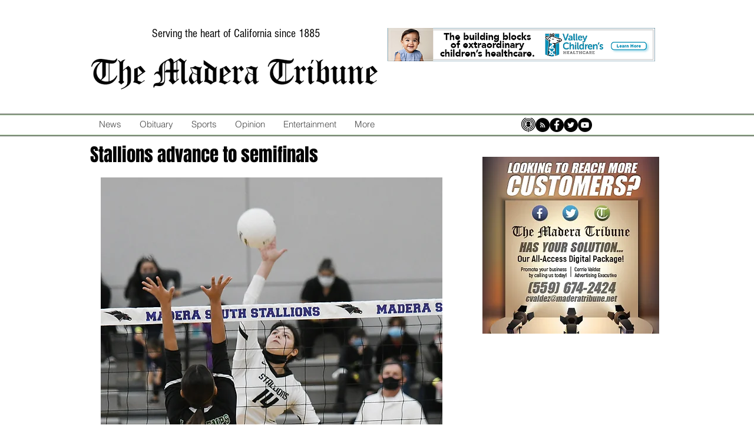

--- FILE ---
content_type: text/html; charset=utf-8
request_url: https://www.google.com/recaptcha/api2/aframe
body_size: 267
content:
<!DOCTYPE HTML><html><head><meta http-equiv="content-type" content="text/html; charset=UTF-8"></head><body><script nonce="e-EJYehpyQg34HIxw14jOw">/** Anti-fraud and anti-abuse applications only. See google.com/recaptcha */ try{var clients={'sodar':'https://pagead2.googlesyndication.com/pagead/sodar?'};window.addEventListener("message",function(a){try{if(a.source===window.parent){var b=JSON.parse(a.data);var c=clients[b['id']];if(c){var d=document.createElement('img');d.src=c+b['params']+'&rc='+(localStorage.getItem("rc::a")?sessionStorage.getItem("rc::b"):"");window.document.body.appendChild(d);sessionStorage.setItem("rc::e",parseInt(sessionStorage.getItem("rc::e")||0)+1);localStorage.setItem("rc::h",'1768760631812');}}}catch(b){}});window.parent.postMessage("_grecaptcha_ready", "*");}catch(b){}</script></body></html>